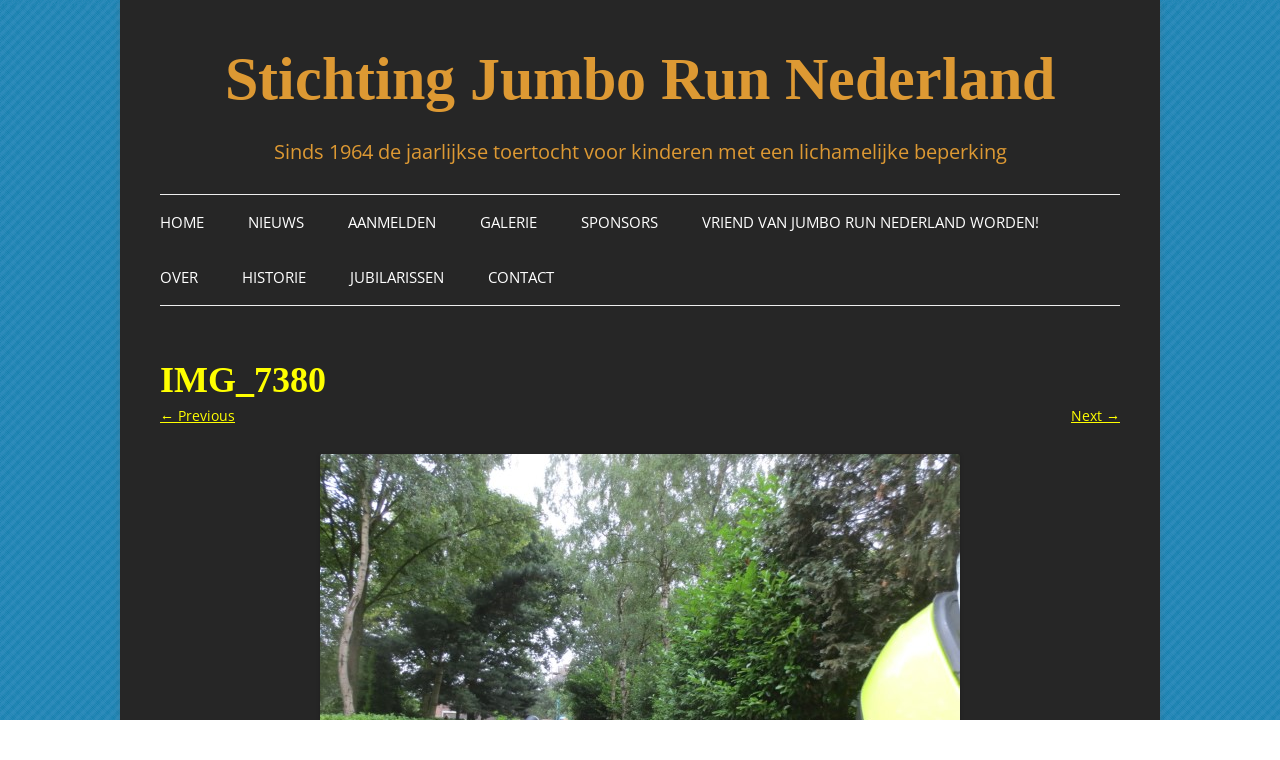

--- FILE ---
content_type: text/css
request_url: https://jumborun.nl/wp-content/themes/colorful-delight/style.css?ver=20231107
body_size: 1016
content:
/*
 Theme Name:   Colorful Delight
 Theme URI:    http://colorfuldelight.busymomibeeblogdesigns.com
 Description:  Twenty Twelve Child Theme
 Author:       Busy Momi Bee - Shawna B.
 Author URI:   http://busymomibeeblogdesigns.com/about
 Template:     twentytwelve
 Version:      1.2.1
 License: GNU General Public License v2.0
 License URI: http://www.gnu.org/licenses/gpl-2.0.html
 Tags:         orange, purple, blue, two-columns, right-sidebar, custom-background, custom-colors
 Text Domain:  twenty-fourteen-child
*/
@import url("../twentytwelve/style.css");
@import url(http://fonts.googleapis.com/css?family=Reenie+Beanie);

/* =Theme customization starts here
-------------------------------------------------------------- */
body {
    background: url(images/ColorfulDelightBG.png);
}

a {
	color: yellow;
	}
	
a:hover{
	color: yellow;
	}	

body .site {
        margin-top: 0;
	background-color: #262626;
        }

#post-5 header {
	display: none;
	}

.entry-content,
.entry-content table,
.entry-content th,
header.entry-header h1.entry-title,
.entry-title a {
	color: yellow;
	}

.entry-content a:visited {
	color: #BBBB00;
	}

th.center {
	text-align: center;
	}

footer.entry-meta {
	display: none;
	}

.site-header h1 {
	text-align: center;
	font-family: 'Reenie Beanie', cursive;
	font-size: 60px;
	}

.site-header h1 a {
	color: #50BAE2;
	}
	
.site-header h1 a:hover {
	color: #50BAE2;
	}	
	
.site-header h2 {
	text-align: center;
	font-size: 20px;
	}	

.main-navigation div.nav-menu > ul {
    background-color: #50BAE2;
    text-align: center;
}

.main-navigation div.nav-menu > ul {
	background-color: #50BAE2;
	}
	
.main-navigation .current_page_item > a	{
	color: #fff;
	padding: 2px;
	}
	
.main-navigation li ul li a {
	background: #816B88;
	border-bottom: none;
	text-align: left;
	}
	
.main-navigation li ul li a:hover {
	background: #50BAE2;
	color: #fff;
	text-align: left;
	}
	
.main-navigation li a {
	color: #fff;
	}	
	
.main-navigation li a {
    color: #FFF;
    font-size: 15px;
     }
	
.entry-header .entry-title {
	color: #50BAE2;
	font-family: 'Reenie Beanie', cursive;
	font-size: 36px;
	font-weight: bold;
	}	

.site-content article.post {
    border-bottom: 2px solid gray;
}
	
.comments-link a, .entry-meta a {
    color: #E98557;
}
	
.widget-area .widget h3 {
	background-color: #816B88;
	}	
	
.widget-title {
	color: #fff;
	padding: 5px;
	}	
	
.widget-area .widget a {
	color: #50BAE2;
	}
	
.widget-area .widget a:hover {
	color: #E98557;
	}	

.site-content article {
  margin-bottom: 0;
  padding-bottom: 0;
  padding-top: 5px;
}

footer#colophon {
  margin-top: 0;
}

hr {
background-color: #EDEDED;
}